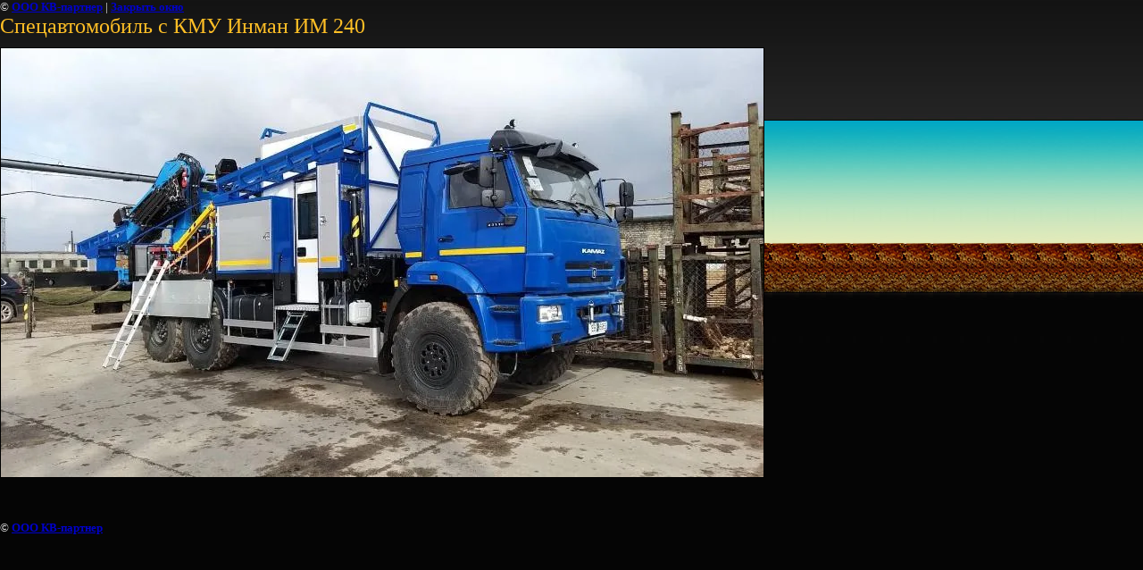

--- FILE ---
content_type: text/html; charset=utf-8
request_url: https://kv-partner.com/fotogalereya/image/im240-4
body_size: 1950
content:
<html>
<head>
<link rel='stylesheet' type='text/css' href='/shared/highslide-4.1.13/highslide.min.css'/>
<script type='text/javascript' src='/shared/highslide-4.1.13/highslide.packed.js'></script>
<script type='text/javascript'>
hs.graphicsDir = '/shared/highslide-4.1.13/graphics/';
hs.outlineType = null;
hs.showCredits = false;
hs.lang={cssDirection:'ltr',loadingText:'Загрузка...',loadingTitle:'Кликните чтобы отменить',focusTitle:'Нажмите чтобы перенести вперёд',fullExpandTitle:'Увеличить',fullExpandText:'Полноэкранный',previousText:'Предыдущий',previousTitle:'Назад (стрелка влево)',nextText:'Далее',nextTitle:'Далее (стрелка вправо)',moveTitle:'Передвинуть',moveText:'Передвинуть',closeText:'Закрыть',closeTitle:'Закрыть (Esc)',resizeTitle:'Восстановить размер',playText:'Слайд-шоу',playTitle:'Слайд-шоу (пробел)',pauseText:'Пауза',pauseTitle:'Приостановить слайд-шоу (пробел)',number:'Изображение %1/%2',restoreTitle:'Нажмите чтобы посмотреть картинку, используйте мышь для перетаскивания. Используйте клавиши вперёд и назад'};</script>

            <!-- 46b9544ffa2e5e73c3c971fe2ede35a5 -->
            <script src='/shared/s3/js/lang/ru.js'></script>
            <script src='/shared/s3/js/common.min.js'></script>
        <link rel='stylesheet' type='text/css' href='/shared/s3/css/calendar.css' /><link rel="icon" href="/favicon.ico" type="image/x-icon">

<!--s3_goal-->
<script src="/g/s3/goal/1.0.0/s3.goal.js"></script>
<script>new s3.Goal({map:{"12004":{"goal_id":"12004","object_id":"876204","event":"submit","system":"metrika","label":"Price","code":"anketa"},"12204":{"goal_id":"12204","object_id":"876404","event":"submit","system":"metrika","label":"Lizing","code":"anketa"},"12404":{"goal_id":"12404","object_id":"876204","event":"submit","system":"analytics","label":"Price","code":"anketa"},"12604":{"goal_id":"12604","object_id":"876404","event":"submit","system":"analytics","label":"Lizing","code":"anketa"}}, goals: [], ecommerce:[]});</script>
<!--/s3_goal-->
<title>Спецавтомобиль с КМУ Инман ИМ 240 | Фотогалерея техники КВ-партнер</title>
<link href="/t/v747/images/styles.css" rel="stylesheet" type="text/css">
<meta name="description" content="Спецавтомобиль с КМУ Инман ИМ 240 | Фотогалерея">
<meta name="keywords" content="Спецавтомобиль с КМУ Инман ИМ 240 | Фотогалерея">
<meta name="robots" content="all"/>
<meta name="revisit-after" content="31 days">
<meta http-equiv="Content-Type" content="text/html; charset=UTF-8">
<meta name="viewport" content="width=device-width, height=device-height, initial-scale=1.0, maximum-scale=1.0, user-scalable=no">
</head>

<body bgcolor="#ffffff" text="#000000">

<style>
body, td { font-size:13px; font-family:verdana; }
a.back { font-weight: bold; color: #0000cc; text-decoration: underline; }
</style>


&copy; <a class="back" href="http://kv-partner.com/">ООО КВ-партнер</a> | <a class="back" href="javascript:window.close();">Закрыть окно</a> 

<h3>Спецавтомобиль с КМУ Инман ИМ 240</h3>

<img style="border: 1px solid black" src="/d/im240-4.jpg">

<br><br clear=all>



<br><br clear=all>

&copy; <a class="back" href="http://kv-partner.com/">ООО КВ-партнер</a>
<br><br clear=all>


<!-- assets.bottom -->
<!-- </noscript></script></style> -->
<script src="/my/s3/js/site.min.js?1766656898" ></script>
<script src="/my/s3/js/site/defender.min.js?1766656898" ></script>
<script src="https://cp.onicon.ru/loader/5225c5a272d22c1261000635.js" data-auto async></script>
<script >/*<![CDATA[*/
var megacounter_key="5b43b0da7851986bafb645113e3956d4";
(function(d){
    var s = d.createElement("script");
    s.src = "//counter.megagroup.ru/loader.js?"+new Date().getTime();
    s.async = true;
    d.getElementsByTagName("head")[0].appendChild(s);
})(document);
/*]]>*/</script>
<script >/*<![CDATA[*/
$ite.start({"sid":96788,"vid":97191,"aid":6810,"stid":1,"cp":24,"active":true,"domain":"kv-partner.com","lang":"ru","trusted":false,"debug":false,"captcha":3});
/*]]>*/</script>
<!-- /assets.bottom -->
</body>
</html>

--- FILE ---
content_type: text/css
request_url: https://kv-partner.com/t/v747/images/styles.css
body_size: 3128
content:
@charset "utf-8";
/* CSS Document */

html, body {margin:0px;	padding:0px; position:relative; height:100%;}
body, td {font:normal 13px Arial, Helvetica, sans-serif; color:#efefef;}
body {background:#050505 url(top_bg.jpg) top repeat-x;}

a {color:#ffbf26; text-decoration:none;}
a:hover {color:#ffbf26; text-decoration:underline;}

a img {border-color:#000000}

h1,h2,h3,h4,h5,h6 {margin:0px 0px 10px 0px; padding:0px; color:#ffbf26; font-family:Georgia, "Times New Roman", Times, serif; font-weight:normal;}
h1 {font-size:33px; margin:0px 0px 15px 0px;}
h2 {font-size:26px;}
h3 {font-size:24px;}
h4 {font-size:22px;}
h5,h6 {font-size:20px;}

div.block_top {
	position:absolute;
	right:89px;
	top:0px;
}

.cont {
	float:right;
	font:normal 11px/17px Arial, Helvetica, sans-serif;
	text-align:right;
	color:#fffdb8;
	padding:0px 17px 0px 0px;
	margin:16px 0px 0px 0px;
	display:block;
}
.cont a {color:#fffdb8; text-decoration:none;}
.cont a:hover {color:#fffdb8; text-decoration:underline;}

/*-поиск-*/
div.search_bg {
	float:right;
	background:url(search.png) left top no-repeat;
	width:239px;
	height:66px;
	text-align:left;
}

.search_text {
	font:bold 11px Arial, Helvetica, sans-serif;
	text-transform:none;
	color:#313131;
	padding:0px 0px 0px 15px;
	margin:14px 0px 0px 0px;
	clear:both;
}

form.search_form {
	float:left;
	display:inline;
	
	padding:0px 0px 0px 4px;
	margin:0px 0px 0px 20px;
	vertical-align:top;
}
input.inp {
	border-collapse:collapse;
	border:none;
	padding:0px;
	margin:2px 0px 0px 0px;
	width:179px;
	background:transparent;
	color:#313131;
}
input.submit {
	border-collapse:collapse;
	vertical-align:top;
	border:none;
	padding:0px;
	margin:0px;
	width:24px;
	height:20px;
	cursor:pointer;
	background:transparent;
}
/*--*/

.tab_wrap {
	width:100%;
	height:100%;
	padding:0px;
	margin:0px 0px -102px 0px;
	background:url(main_pic.jpg) top left no-repeat;
}
.td_wrap {
	vertical-align:top;
	text-align:center;
	padding:0px 0px 102px 0px;
	margin:0px;
	width:90%;
}

.head {
	clear:both;
	height:281px;
	padding:0px;
	margin:0px;
}

/*-верхнее меню-*/
#menu2 {
	font:normal 11px Tahoma, Arial, Helvetica, sans-serif;
	text-transform:uppercase;
	text-align:right;
	list-style:none;
	padding:66px 0px 0 0;
	margin:0px;
	clear:both;
	height:29px;
	float:right;
}
#menu2 li {
	float:left;
	padding:0px;
	margin:0px;
	background:url(menu-top-hr.png) left top no-repeat;
}

#menu2 li a {
	display:block;
	text-decoration:none;
	padding:14px 18px 2px 18px;
	color:#ffbf26;
	
}
#menu2 li a:hover {
	color:#ffbf26;
	text-decoration:none;
	background:url(menu-top-hover.png) left 18px no-repeat;
}
/*--*/

.left_c {
	vertical-align:top;
	text-align:center;
	padding:0px;
	margin:0px;
	width:262px;
}

.left_r {
	vertical-align:top;
	text-align:center;
	padding:0px;
	margin:0px;
	width:262px;
}

/*-главное меню-*/
#menu {
	font:bold 13px Arial, Helvetica, sans-serif;
	text-transform:none;
	text-align:center;
	list-style:none;
	padding:24px 0px 30px 0px;
	margin:0px;
}
#menu li {
	width:224px;
	text-align:left;
	padding:0px;
	margin:0px auto 3px auto;
	background:url(menu_bg.png) left repeat-y;
}
#menu li a {
	display:block;
	text-decoration:none;
	color:#ffbf26;
	padding:5px 10px 5px 17px;
}
#menu li a:hover {color:#ffbf26; text-decoration:underline;}
/*--*/

.bodycontent {
	vertical-align:top;
	text-align:left;
	padding:0px 14px 52px 14px;
	margin:0px;
}

.tab_footer {
	width:100%;
	height:102px;
	background:#060009;
	padding:0px;
	margin:0px;
}
.td_footer {
	vertical-align:top;
	text-align:center;
	padding:0px;
	margin:0px;
	width:90%;
	background:url(bottom.gif) top repeat-x;
}

img.spacer {border-collapse:collapse; border:none; padding:0px; margin:0px auto; width:980px; height:1px; clear:both; display:block;}

div.div_bot1 {
	float:left;
	display:inline;
	margin:31px 0px 0px 49px;
	text-align:right;
}
div.div_bot2 {
	float:right;
	display:inline;
	margin:31px 56px 0px 0px;
	text-align:right;
}

.copy {background:url(mega.gif) right no-repeat; padding:8px 42px 8px 0px; margin:0px 0px 20px 0px;}
span.copyright {font-family:Arial; font-size:11px; color:#413d44;}
span.copyright a {font-family:Arial; font-size:11px; color:#413d44;}
span.copyright a:hover {font-family:Arial; font-size:11px; color:#413d44;}

.tit {
	font-family:Tahoma;
	font-size:9px;
	font-weight:bold;	
	color:#2e2930;
}
.tit a {color:#2e2930; text-decoration:none}
.tit a:hover {color:#2e2930; text-decoration:none}

.small { 
	font-family:Arial;
	font-size:11px;	
	color:#413d44;
	margin:0px 0px 10px 0px;			
}


/* TABLES */


table.table0 td p,table.table1 td p,table.table2 td p {padding:0; margin:0;}

table.table0 { border-collapse:collapse;}
table.table0 td { padding:5px; border: none}

table.table1 { border-collapse:collapse;}
table.table1 tr:hover {background: #2c2c2c}
table.table1 td { padding:5px; border: 1px solid #91949a;}

table.table2 { border-collapse:collapse;}
table.table2 tr:hover {background: #2c2c2c}
table.table2 td { padding:5px; border: 1px solid #91949a;}
table.table2 th { padding:8px 5px; border: 1px solid #fff; background:#4d4d4d; color:#fff; text-align:left;}



/* SHOP START */

#shop-added { display:none; z-index:10000; padding:5px; border:1px solid #666; font: bold 12px Arial, sans-serif; position:absolute; left:0px; top: 0px; background-color:#FFFFCC; color: #cc0000 }

/* Таблица корзины с товарами */

table.table_shop { border-collapse:collapse;}
table.table_shop tr:hover {background: #e0e0e0}
table.table_shop td { padding:5px; border-bottom: 1px solid #91949a;}
table.table_shop th { padding:8px 12px; border: 1px solid #fff; background:#f0c558; color:#fff; text-align:left;}

/* SHOP PRODUCT */

.goods { width:233px; float:left; position:relative; margin:5px; padding-bottom:14px;}

.goods img {  float:left; /*border: 1px solid #ccc; padding:14px 0 0 7px;*/}
.goods p { padding:0; margin:0;}

.goods .id {	font: normal 11px Arial, Helvetica, sans-serif;	color:#666;	position:absolute;	left: 141px; top: 32px;}
.goods .id span{ color:#999}

.goods .more {	font: normal 11px Arial, Helvetica, sans-serif;	position: absolute;	left: 141px; top: 77px;}
.goods .more a { color:#303030; text-decoration:underline;}
.goods .more a:hover { color:#0b51bb; text-decoration:underline;} 

.goods .name { padding:9px; font: bold 12px Arial, Helvetica, sans-serif; height:25px; margin:0;}
.goods .name a { color:#0b51bb; text-decoration:underline}
.goods .name a:hover{ color:#0b51bb; text-decoration:underline}

.goods .discrip {margin:12px 9px; font: normal 11px Arial, Helvetica, sans-serif; color:#282828; height:70px; overflow:hidden; display:block}

.goods form { background:url(price.jpg) center no-repeat;}
.goods form .price{ font: bold 13px Arial, Helvetica, sans-serif; color:#010101; width:142px; height:23px; padding-top:5px; float:left; text-align:center;}
.goods form .price b { font-size:20px;}

.goods input.addtocart {cursor:pointer; background:url(addtocart.gif) no-repeat left center; width:81px; height:33px; border:none; padding:0; margin:0}

/* SHOP PRODUCT lable NEW! */

.goodsnew { width:233px; float:left; position:relative; margin:5px; padding-bottom:14px; background:url(new.jpg) top left no-repeat}

.goodsnew img { padding:14px 0 0 7px; float:left; /*border: 1px solid #ccc;*/}

.goodsnew p { padding:0; margin:0;}

.goodsnew .id {	font: normal 11px Arial, Helvetica, sans-serif;	color:#666;	position:absolute;	left: 141px; top: 32px;}
.goodsnew .id span{ color:#999}

.goodsnew .more {	font: normal 11px Arial, Helvetica, sans-serif;	position: absolute;	left: 141px; top: 77px;}
.goodsnew .more a { color:#dc1200; text-decoration:underline;}
.goodsnew .more a:hover { color:#dc1200; text-decoration:underline;} 

.goodsnew .name { padding:9px; font: bold 12px Arial, Helvetica, sans-serif; height:25px; margin:0;}
.goodsnew .name a { color:#dc1200; text-decoration:underline} 
.goodsnew .name a:hover{ color:#dc1200; text-decoration:underline}

.goodsnew .discrip {margin:12px 9px; font: normal 11px Arial, Helvetica, sans-serif; color:#282828; height:70px; overflow:hidden; display:block}

.goodsnew form { background:url(price_new.jpg) center no-repeat;}
.goodsnew form .price{ font: bold 13px Arial, Helvetica, sans-serif; color:#fff; width:142px; height:23px; padding-top:5px; float:left; text-align:center;}
.goodsnew form .price b { font-size:20px;}

.goodsnew input.addtocart {cursor:pointer; background:url(addtocart.gif) no-repeat left center; width:81px; height:33px; border:none; padding:0; margin:0}

/* Описание товара */

.gdetail {width:170px; position:absolute; z-index:1000; margin:7px 20px 7px 7px; background:url(gdetail.jpg) top left no-repeat}
.gdetail img { padding:0 23px;}
.gdetail p { text-align:center;}
.gdetail p b{ color:#f00;}

.gdetail .number { width:24px; height:22px; background:url(col.gif) no-repeat; border: none; font: bold 13px Arial, Helvetica, sans-serif; text-align:center;}

.gdetail form { padding:0; margin:0;}
.gdetail form .detprice{ font: bold 13px Arial, Helvetica, sans-serif; color:#000; width: auto; height:23px; padding:5px 0 10px; text-align:center; background:url(detprice.gif) top center no-repeat;}
.gdetail form .detprice b { font-size:20px;}
.bt_add {cursor:pointer; background:url(add.gif) no-repeat left center; width:126px; height:33px; border:none; padding:0; margin:0}


/* детали товара справа*/

.detail_right {position:relative; padding: 7px 7px 7px 195px;}

.detail_right h1 { font: normal 18px Arial, Helvetica, sans-serif; color:#333; padding:10px 0; margin:0;}

.detail_right .id {font: normal 11px Arial, Helvetica, sans-serif; color:#666;}
.detail_right .id span {color:#999}

.detail_right .discrip {margin:20px 0px; font: normal 11px Arial, Helvetica, sans-serif; color:#282828; display:block;}

/* ХЛЕБНЫЕ КРОШКИ */
.dpath {color: #7c7c7c;	font-size: 11px; padding:5px 0;}
.dpath a {color:#d13f32; text-decoration:underline;}
.dpath a:hover {color:#d13f32;text-decoration:underline;}

.news {
  text-align: left;
  background: #0d0b09;
  border-radius: 5px;
  color: #fff;
  padding: 10px 20px;
  width: 184px;
  margin: 0 auto 30px auto;
  border: 1px solid #212520;
}

.news .name {
  font: bold 16px arial;
  color: #fff;
  padding: 10px 0 12px 0;
}

.news .name .all-news {
  font: normal 12px arial;
  display: inline-block;
  margin: 0 0 0 5px;
}

.news .for .date {
   background: none repeat scroll 0 0 #ffbf22;
    color: #000;
    display: inline-block;
    font-size: 11px;
    padding: 2px 8px;
    margin: 12px 0 0 0;
    font-weight: bold;
}

.news .for img {
  display: none;
}

.news .for img.pica {
  margin: 8px 0;
  max-width: 180px;
  height: auto;
  display: block;
}

.news .for .title {
  display: inline-block;
  margin: 8px 0;
}

.news p {
  margin: 0;
}

--- FILE ---
content_type: text/javascript
request_url: https://counter.megagroup.ru/5b43b0da7851986bafb645113e3956d4.js?r=&s=1280*720*24&u=https%3A%2F%2Fkv-partner.com%2Ffotogalereya%2Fimage%2Fim240-4&t=%D0%A1%D0%BF%D0%B5%D1%86%D0%B0%D0%B2%D1%82%D0%BE%D0%BC%D0%BE%D0%B1%D0%B8%D0%BB%D1%8C%20%D1%81%20%D0%9A%D0%9C%D0%A3%20%D0%98%D0%BD%D0%BC%D0%B0%D0%BD%20%D0%98%D0%9C%20240%20%7C%20%D0%A4%D0%BE%D1%82%D0%BE%D0%B3%D0%B0%D0%BB%D0%B5%D1%80%D0%B5%D1%8F%20%D1%82%D0%B5%D1%85%D0%BD%D0%B8%D0%BA%D0%B8%20%D0%9A%D0%92-%D0%BF%D0%B0%D1%80%D1%82%D0%BD%D0%B5%D1%80&fv=0,0&en=1&rld=0&fr=0&callback=_sntnl1766715295193&1766715295193
body_size: 96
content:
//:1
_sntnl1766715295193({date:"Fri, 26 Dec 2025 02:14:55 GMT", res:"1"})